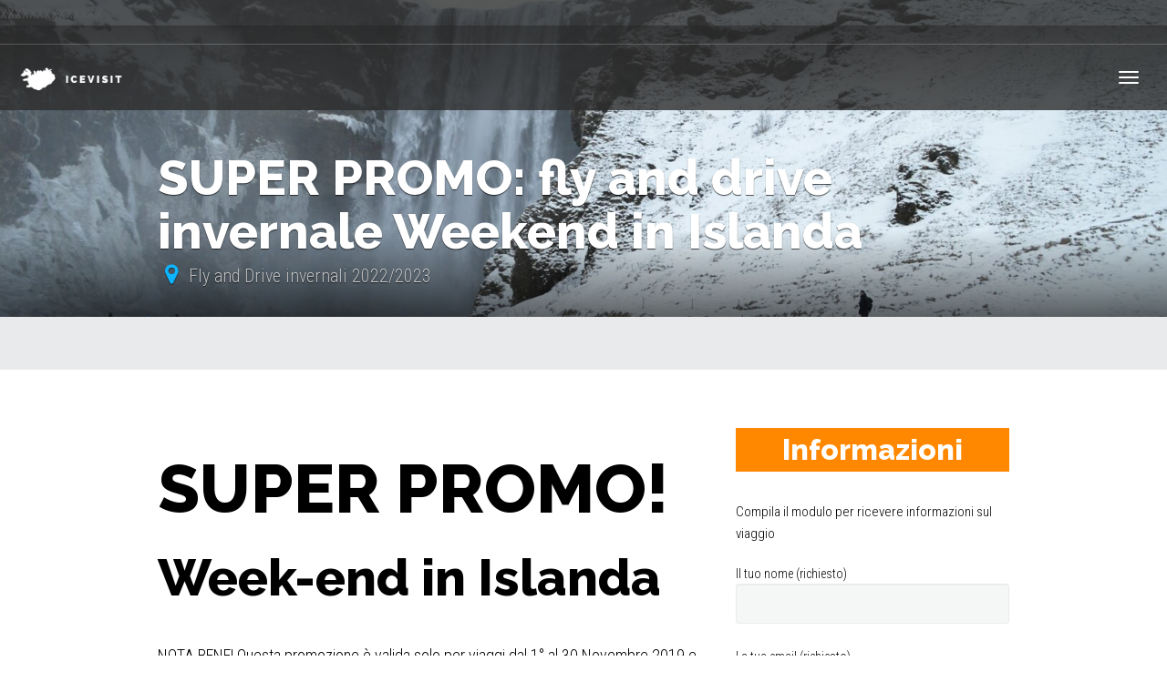

--- FILE ---
content_type: text/html; charset=UTF-8
request_url: http://icevisit.com/destination/fly-and-drive-invernali/super-promo-weekend-in-islanda-in-self-drive/
body_size: 14589
content:
<!DOCTYPE html>
<html lang="it-IT" >
<head>
	<meta charset="UTF-8">
	<meta http-equiv="X-UA-Compatible" content="IE=edge">
	<meta name="viewport" content="width=device-width, initial-scale=1">
	<title>SUPER PROMO: fly and drive invernale Weekend in Islanda - Icevisit</title>
	<link rel="profile" href="http://gmpg.org/xfn/11">
	<link rel="pingback" href="http://icevisit.com/xmlrpc.php">
	<link rel="shortcut icon" href="">
	<link rel="apple-touch-icon-precomposed" href="">
	<meta name='robots' content='index, follow, max-image-preview:large, max-snippet:-1, max-video-preview:-1' />

	<!-- This site is optimized with the Yoast SEO plugin v26.7 - https://yoast.com/wordpress/plugins/seo/ -->
	<link rel="canonical" href="https://icevisit.com/destination/fly-and-drive-invernali/super-promo-weekend-in-islanda-in-self-drive/" />
	<meta property="og:locale" content="it_IT" />
	<meta property="og:type" content="article" />
	<meta property="og:title" content="SUPER PROMO: fly and drive invernale Weekend in Islanda - Icevisit" />
	<meta property="og:description" content="ITINERARIO: 1° Giorno: Italia – Keflavik – Penisola di Reykjanes – Thykkvibaer Arrivo all’aeroporto internazionale di Keflavik. Ritirare la vostra auto a noleggio e inizio della vostra avventura in Islanda. Visitate la meravigliosa Penisola di Reykjanes percorrendo la spettacolare strada che corre lungo tutta la costa, tra campi di lava, crateri vulcanici, sorgenti termali e fanghi ribollenti. Dichiarata Global Geopark &hellip;" />
	<meta property="og:url" content="https://icevisit.com/destination/fly-and-drive-invernali/super-promo-weekend-in-islanda-in-self-drive/" />
	<meta property="og:site_name" content="Icevisit" />
	<meta property="article:modified_time" content="2023-02-10T14:07:35+00:00" />
	<meta property="og:image" content="https://icevisit.com/wp-content/uploads/2018/12/iceland-625994_1920.jpg" />
	<meta property="og:image:width" content="1920" />
	<meta property="og:image:height" content="1276" />
	<meta property="og:image:type" content="image/jpeg" />
	<meta name="twitter:card" content="summary_large_image" />
	<meta name="twitter:label1" content="Tempo di lettura stimato" />
	<meta name="twitter:data1" content="3 minuti" />
	<script type="application/ld+json" class="yoast-schema-graph">{"@context":"https://schema.org","@graph":[{"@type":"WebPage","@id":"https://icevisit.com/destination/fly-and-drive-invernali/super-promo-weekend-in-islanda-in-self-drive/","url":"https://icevisit.com/destination/fly-and-drive-invernali/super-promo-weekend-in-islanda-in-self-drive/","name":"SUPER PROMO: fly and drive invernale Weekend in Islanda - Icevisit","isPartOf":{"@id":"https://icevisit.com/#website"},"primaryImageOfPage":{"@id":"https://icevisit.com/destination/fly-and-drive-invernali/super-promo-weekend-in-islanda-in-self-drive/#primaryimage"},"image":{"@id":"https://icevisit.com/destination/fly-and-drive-invernali/super-promo-weekend-in-islanda-in-self-drive/#primaryimage"},"thumbnailUrl":"https://icevisit.com/wp-content/uploads/2018/12/iceland-625994_1920.jpg","datePublished":"2018-12-20T12:13:38+00:00","dateModified":"2023-02-10T14:07:35+00:00","breadcrumb":{"@id":"https://icevisit.com/destination/fly-and-drive-invernali/super-promo-weekend-in-islanda-in-self-drive/#breadcrumb"},"inLanguage":"it-IT","potentialAction":[{"@type":"ReadAction","target":["https://icevisit.com/destination/fly-and-drive-invernali/super-promo-weekend-in-islanda-in-self-drive/"]}]},{"@type":"ImageObject","inLanguage":"it-IT","@id":"https://icevisit.com/destination/fly-and-drive-invernali/super-promo-weekend-in-islanda-in-self-drive/#primaryimage","url":"https://icevisit.com/wp-content/uploads/2018/12/iceland-625994_1920.jpg","contentUrl":"https://icevisit.com/wp-content/uploads/2018/12/iceland-625994_1920.jpg","width":1920,"height":1276},{"@type":"BreadcrumbList","@id":"https://icevisit.com/destination/fly-and-drive-invernali/super-promo-weekend-in-islanda-in-self-drive/#breadcrumb","itemListElement":[{"@type":"ListItem","position":1,"name":"Home","item":"https://icevisit.com/"},{"@type":"ListItem","position":2,"name":"Destinations","item":"https://icevisit.com/destination/"},{"@type":"ListItem","position":3,"name":"Fly and Drive invernali 2022/2023","item":"https://icevisit.com/destination/fly-and-drive-invernali/"},{"@type":"ListItem","position":4,"name":"SUPER PROMO: fly and drive invernale Weekend in Islanda"}]},{"@type":"WebSite","@id":"https://icevisit.com/#website","url":"https://icevisit.com/","name":"Icevisit","description":"Iceland Tour Operator","potentialAction":[{"@type":"SearchAction","target":{"@type":"EntryPoint","urlTemplate":"https://icevisit.com/?s={search_term_string}"},"query-input":{"@type":"PropertyValueSpecification","valueRequired":true,"valueName":"search_term_string"}}],"inLanguage":"it-IT"}]}</script>
	<!-- / Yoast SEO plugin. -->


<link rel='dns-prefetch' href='//cdnjs.cloudflare.com' />
<link rel='dns-prefetch' href='//stats.wp.com' />
<link rel='dns-prefetch' href='//fonts.googleapis.com' />
<link rel="alternate" type="application/rss+xml" title="Icevisit &raquo; Feed" href="https://icevisit.com/feed/" />
<link rel="alternate" type="application/rss+xml" title="Icevisit &raquo; Feed dei commenti" href="https://icevisit.com/comments/feed/" />
<link rel="alternate" type="application/json+oembed" href="https://icevisit.com/wp-json/oembed/1.0/embed?url=https%3A%2F%2Ficevisit.com%2Fdestination%2Ffly-and-drive-invernali%2Fsuper-promo-weekend-in-islanda-in-self-drive%2F" />
<link rel="alternate" type="text/xml+oembed" href="https://icevisit.com/wp-json/oembed/1.0/embed?url=https%3A%2F%2Ficevisit.com%2Fdestination%2Ffly-and-drive-invernali%2Fsuper-promo-weekend-in-islanda-in-self-drive%2F&#038;format=xml" />
<style id='wp-img-auto-sizes-contain-inline-css' type='text/css'>
img:is([sizes=auto i],[sizes^="auto," i]){contain-intrinsic-size:3000px 1500px}
/*# sourceURL=wp-img-auto-sizes-contain-inline-css */
</style>
<link rel='stylesheet' id='destinations-icons-css' href='http://icevisit.com/wp-content/plugins/destinations/assets/css/destinations-font.css?ver=6.9' type='text/css' media='all' />
<link rel='stylesheet' id='details-css-css' href='http://icevisit.com/wp-content/plugins/destinations/assets/css/destinations.css?ver=6.9' type='text/css' media='all' />
<link rel='stylesheet' id='font-awesome-css' href='//cdnjs.cloudflare.com/ajax/libs/font-awesome/4.7.0/css/font-awesome.min.css?ver=4.7.0' type='text/css' media='all' />
<link rel='stylesheet' id='sbi_styles-css' href='http://icevisit.com/wp-content/plugins/instagram-feed/css/sbi-styles.min.css?ver=6.10.0' type='text/css' media='all' />
<style id='wp-emoji-styles-inline-css' type='text/css'>

	img.wp-smiley, img.emoji {
		display: inline !important;
		border: none !important;
		box-shadow: none !important;
		height: 1em !important;
		width: 1em !important;
		margin: 0 0.07em !important;
		vertical-align: -0.1em !important;
		background: none !important;
		padding: 0 !important;
	}
/*# sourceURL=wp-emoji-styles-inline-css */
</style>
<link rel='stylesheet' id='wp-block-library-css' href='http://icevisit.com/wp-includes/css/dist/block-library/style.min.css?ver=6.9' type='text/css' media='all' />
<style id='classic-theme-styles-inline-css' type='text/css'>
/*! This file is auto-generated */
.wp-block-button__link{color:#fff;background-color:#32373c;border-radius:9999px;box-shadow:none;text-decoration:none;padding:calc(.667em + 2px) calc(1.333em + 2px);font-size:1.125em}.wp-block-file__button{background:#32373c;color:#fff;text-decoration:none}
/*# sourceURL=/wp-includes/css/classic-themes.min.css */
</style>
<link rel='stylesheet' id='mediaelement-css' href='http://icevisit.com/wp-includes/js/mediaelement/mediaelementplayer-legacy.min.css?ver=4.2.17' type='text/css' media='all' />
<link rel='stylesheet' id='wp-mediaelement-css' href='http://icevisit.com/wp-includes/js/mediaelement/wp-mediaelement.min.css?ver=6.9' type='text/css' media='all' />
<style id='jetpack-sharing-buttons-style-inline-css' type='text/css'>
.jetpack-sharing-buttons__services-list{display:flex;flex-direction:row;flex-wrap:wrap;gap:0;list-style-type:none;margin:5px;padding:0}.jetpack-sharing-buttons__services-list.has-small-icon-size{font-size:12px}.jetpack-sharing-buttons__services-list.has-normal-icon-size{font-size:16px}.jetpack-sharing-buttons__services-list.has-large-icon-size{font-size:24px}.jetpack-sharing-buttons__services-list.has-huge-icon-size{font-size:36px}@media print{.jetpack-sharing-buttons__services-list{display:none!important}}.editor-styles-wrapper .wp-block-jetpack-sharing-buttons{gap:0;padding-inline-start:0}ul.jetpack-sharing-buttons__services-list.has-background{padding:1.25em 2.375em}
/*# sourceURL=http://icevisit.com/wp-content/plugins/jetpack/_inc/blocks/sharing-buttons/view.css */
</style>
<style id='global-styles-inline-css' type='text/css'>
:root{--wp--preset--aspect-ratio--square: 1;--wp--preset--aspect-ratio--4-3: 4/3;--wp--preset--aspect-ratio--3-4: 3/4;--wp--preset--aspect-ratio--3-2: 3/2;--wp--preset--aspect-ratio--2-3: 2/3;--wp--preset--aspect-ratio--16-9: 16/9;--wp--preset--aspect-ratio--9-16: 9/16;--wp--preset--color--black: #000000;--wp--preset--color--cyan-bluish-gray: #abb8c3;--wp--preset--color--white: #ffffff;--wp--preset--color--pale-pink: #f78da7;--wp--preset--color--vivid-red: #cf2e2e;--wp--preset--color--luminous-vivid-orange: #ff6900;--wp--preset--color--luminous-vivid-amber: #fcb900;--wp--preset--color--light-green-cyan: #7bdcb5;--wp--preset--color--vivid-green-cyan: #00d084;--wp--preset--color--pale-cyan-blue: #8ed1fc;--wp--preset--color--vivid-cyan-blue: #0693e3;--wp--preset--color--vivid-purple: #9b51e0;--wp--preset--gradient--vivid-cyan-blue-to-vivid-purple: linear-gradient(135deg,rgb(6,147,227) 0%,rgb(155,81,224) 100%);--wp--preset--gradient--light-green-cyan-to-vivid-green-cyan: linear-gradient(135deg,rgb(122,220,180) 0%,rgb(0,208,130) 100%);--wp--preset--gradient--luminous-vivid-amber-to-luminous-vivid-orange: linear-gradient(135deg,rgb(252,185,0) 0%,rgb(255,105,0) 100%);--wp--preset--gradient--luminous-vivid-orange-to-vivid-red: linear-gradient(135deg,rgb(255,105,0) 0%,rgb(207,46,46) 100%);--wp--preset--gradient--very-light-gray-to-cyan-bluish-gray: linear-gradient(135deg,rgb(238,238,238) 0%,rgb(169,184,195) 100%);--wp--preset--gradient--cool-to-warm-spectrum: linear-gradient(135deg,rgb(74,234,220) 0%,rgb(151,120,209) 20%,rgb(207,42,186) 40%,rgb(238,44,130) 60%,rgb(251,105,98) 80%,rgb(254,248,76) 100%);--wp--preset--gradient--blush-light-purple: linear-gradient(135deg,rgb(255,206,236) 0%,rgb(152,150,240) 100%);--wp--preset--gradient--blush-bordeaux: linear-gradient(135deg,rgb(254,205,165) 0%,rgb(254,45,45) 50%,rgb(107,0,62) 100%);--wp--preset--gradient--luminous-dusk: linear-gradient(135deg,rgb(255,203,112) 0%,rgb(199,81,192) 50%,rgb(65,88,208) 100%);--wp--preset--gradient--pale-ocean: linear-gradient(135deg,rgb(255,245,203) 0%,rgb(182,227,212) 50%,rgb(51,167,181) 100%);--wp--preset--gradient--electric-grass: linear-gradient(135deg,rgb(202,248,128) 0%,rgb(113,206,126) 100%);--wp--preset--gradient--midnight: linear-gradient(135deg,rgb(2,3,129) 0%,rgb(40,116,252) 100%);--wp--preset--font-size--small: 13px;--wp--preset--font-size--medium: 20px;--wp--preset--font-size--large: 36px;--wp--preset--font-size--x-large: 42px;--wp--preset--spacing--20: 0.44rem;--wp--preset--spacing--30: 0.67rem;--wp--preset--spacing--40: 1rem;--wp--preset--spacing--50: 1.5rem;--wp--preset--spacing--60: 2.25rem;--wp--preset--spacing--70: 3.38rem;--wp--preset--spacing--80: 5.06rem;--wp--preset--shadow--natural: 6px 6px 9px rgba(0, 0, 0, 0.2);--wp--preset--shadow--deep: 12px 12px 50px rgba(0, 0, 0, 0.4);--wp--preset--shadow--sharp: 6px 6px 0px rgba(0, 0, 0, 0.2);--wp--preset--shadow--outlined: 6px 6px 0px -3px rgb(255, 255, 255), 6px 6px rgb(0, 0, 0);--wp--preset--shadow--crisp: 6px 6px 0px rgb(0, 0, 0);}:where(.is-layout-flex){gap: 0.5em;}:where(.is-layout-grid){gap: 0.5em;}body .is-layout-flex{display: flex;}.is-layout-flex{flex-wrap: wrap;align-items: center;}.is-layout-flex > :is(*, div){margin: 0;}body .is-layout-grid{display: grid;}.is-layout-grid > :is(*, div){margin: 0;}:where(.wp-block-columns.is-layout-flex){gap: 2em;}:where(.wp-block-columns.is-layout-grid){gap: 2em;}:where(.wp-block-post-template.is-layout-flex){gap: 1.25em;}:where(.wp-block-post-template.is-layout-grid){gap: 1.25em;}.has-black-color{color: var(--wp--preset--color--black) !important;}.has-cyan-bluish-gray-color{color: var(--wp--preset--color--cyan-bluish-gray) !important;}.has-white-color{color: var(--wp--preset--color--white) !important;}.has-pale-pink-color{color: var(--wp--preset--color--pale-pink) !important;}.has-vivid-red-color{color: var(--wp--preset--color--vivid-red) !important;}.has-luminous-vivid-orange-color{color: var(--wp--preset--color--luminous-vivid-orange) !important;}.has-luminous-vivid-amber-color{color: var(--wp--preset--color--luminous-vivid-amber) !important;}.has-light-green-cyan-color{color: var(--wp--preset--color--light-green-cyan) !important;}.has-vivid-green-cyan-color{color: var(--wp--preset--color--vivid-green-cyan) !important;}.has-pale-cyan-blue-color{color: var(--wp--preset--color--pale-cyan-blue) !important;}.has-vivid-cyan-blue-color{color: var(--wp--preset--color--vivid-cyan-blue) !important;}.has-vivid-purple-color{color: var(--wp--preset--color--vivid-purple) !important;}.has-black-background-color{background-color: var(--wp--preset--color--black) !important;}.has-cyan-bluish-gray-background-color{background-color: var(--wp--preset--color--cyan-bluish-gray) !important;}.has-white-background-color{background-color: var(--wp--preset--color--white) !important;}.has-pale-pink-background-color{background-color: var(--wp--preset--color--pale-pink) !important;}.has-vivid-red-background-color{background-color: var(--wp--preset--color--vivid-red) !important;}.has-luminous-vivid-orange-background-color{background-color: var(--wp--preset--color--luminous-vivid-orange) !important;}.has-luminous-vivid-amber-background-color{background-color: var(--wp--preset--color--luminous-vivid-amber) !important;}.has-light-green-cyan-background-color{background-color: var(--wp--preset--color--light-green-cyan) !important;}.has-vivid-green-cyan-background-color{background-color: var(--wp--preset--color--vivid-green-cyan) !important;}.has-pale-cyan-blue-background-color{background-color: var(--wp--preset--color--pale-cyan-blue) !important;}.has-vivid-cyan-blue-background-color{background-color: var(--wp--preset--color--vivid-cyan-blue) !important;}.has-vivid-purple-background-color{background-color: var(--wp--preset--color--vivid-purple) !important;}.has-black-border-color{border-color: var(--wp--preset--color--black) !important;}.has-cyan-bluish-gray-border-color{border-color: var(--wp--preset--color--cyan-bluish-gray) !important;}.has-white-border-color{border-color: var(--wp--preset--color--white) !important;}.has-pale-pink-border-color{border-color: var(--wp--preset--color--pale-pink) !important;}.has-vivid-red-border-color{border-color: var(--wp--preset--color--vivid-red) !important;}.has-luminous-vivid-orange-border-color{border-color: var(--wp--preset--color--luminous-vivid-orange) !important;}.has-luminous-vivid-amber-border-color{border-color: var(--wp--preset--color--luminous-vivid-amber) !important;}.has-light-green-cyan-border-color{border-color: var(--wp--preset--color--light-green-cyan) !important;}.has-vivid-green-cyan-border-color{border-color: var(--wp--preset--color--vivid-green-cyan) !important;}.has-pale-cyan-blue-border-color{border-color: var(--wp--preset--color--pale-cyan-blue) !important;}.has-vivid-cyan-blue-border-color{border-color: var(--wp--preset--color--vivid-cyan-blue) !important;}.has-vivid-purple-border-color{border-color: var(--wp--preset--color--vivid-purple) !important;}.has-vivid-cyan-blue-to-vivid-purple-gradient-background{background: var(--wp--preset--gradient--vivid-cyan-blue-to-vivid-purple) !important;}.has-light-green-cyan-to-vivid-green-cyan-gradient-background{background: var(--wp--preset--gradient--light-green-cyan-to-vivid-green-cyan) !important;}.has-luminous-vivid-amber-to-luminous-vivid-orange-gradient-background{background: var(--wp--preset--gradient--luminous-vivid-amber-to-luminous-vivid-orange) !important;}.has-luminous-vivid-orange-to-vivid-red-gradient-background{background: var(--wp--preset--gradient--luminous-vivid-orange-to-vivid-red) !important;}.has-very-light-gray-to-cyan-bluish-gray-gradient-background{background: var(--wp--preset--gradient--very-light-gray-to-cyan-bluish-gray) !important;}.has-cool-to-warm-spectrum-gradient-background{background: var(--wp--preset--gradient--cool-to-warm-spectrum) !important;}.has-blush-light-purple-gradient-background{background: var(--wp--preset--gradient--blush-light-purple) !important;}.has-blush-bordeaux-gradient-background{background: var(--wp--preset--gradient--blush-bordeaux) !important;}.has-luminous-dusk-gradient-background{background: var(--wp--preset--gradient--luminous-dusk) !important;}.has-pale-ocean-gradient-background{background: var(--wp--preset--gradient--pale-ocean) !important;}.has-electric-grass-gradient-background{background: var(--wp--preset--gradient--electric-grass) !important;}.has-midnight-gradient-background{background: var(--wp--preset--gradient--midnight) !important;}.has-small-font-size{font-size: var(--wp--preset--font-size--small) !important;}.has-medium-font-size{font-size: var(--wp--preset--font-size--medium) !important;}.has-large-font-size{font-size: var(--wp--preset--font-size--large) !important;}.has-x-large-font-size{font-size: var(--wp--preset--font-size--x-large) !important;}
:where(.wp-block-post-template.is-layout-flex){gap: 1.25em;}:where(.wp-block-post-template.is-layout-grid){gap: 1.25em;}
:where(.wp-block-term-template.is-layout-flex){gap: 1.25em;}:where(.wp-block-term-template.is-layout-grid){gap: 1.25em;}
:where(.wp-block-columns.is-layout-flex){gap: 2em;}:where(.wp-block-columns.is-layout-grid){gap: 2em;}
:root :where(.wp-block-pullquote){font-size: 1.5em;line-height: 1.6;}
/*# sourceURL=global-styles-inline-css */
</style>
<link rel='stylesheet' id='contact-form-7-css' href='http://icevisit.com/wp-content/plugins/contact-form-7/includes/css/styles.css?ver=6.1.4' type='text/css' media='all' />
<link rel='stylesheet' id='content-cards-css' href='http://icevisit.com/wp-content/plugins/content-cards/skins/default/content-cards.css?ver=6.9' type='text/css' media='all' />
<link rel='stylesheet' id='owl-carousel-css' href='http://icevisit.com/wp-content/themes/icevisit/assets/css/owl-carousel.css?ver=6.9' type='text/css' media='all' />
<link rel='stylesheet' id='theme-bootstrap-css' href='http://icevisit.com/wp-content/themes/icevisit/assets/css/bootstrap.min.css?ver=6.9' type='text/css' media='all' />
<link rel='stylesheet' id='theme-style-css' href='http://icevisit.com/wp-content/themes/icevisit/style.css?ver=6.9' type='text/css' media='all' />
<style id='theme-style-inline-css' type='text/css'>
.color-1, .hero.color-1 { background-color: #ff914d; color: rgba(0,0,0,0.75); }.color-1-text { color: #ff914d; }.bg-primary, .btn-primary, input[type='submit'], .btn-primary.disabled, .btn-primary[disabled], fieldset[disabled] .btn-primary, .btn-primary.disabled:hover, .btn-primary[disabled]:hover, fieldset[disabled] .btn-primary:hover, .btn-primary.disabled:focus, .btn-primary[disabled]:focus, fieldset[disabled] .btn-primary:focus, .btn-primary.disabled:active, .btn-primary[disabled]:active, fieldset[disabled] .btn-primary:active, .btn-primary.disabled.active, .btn-primary[disabled].active, fieldset[disabled] .btn-primary.active, input[type='submit'].disabled, input[type='submit'][disabled], fieldset[disabled] input[type='submit'], input[type='submit'].disabled:hover, input[type='submit'][disabled]:hover, fieldset[disabled] input[type='submit']:hover, input[ type='submit'].disabled:focus, input[type='submit'][disabled]:focus, fieldset[disabled] input[type='submit']:focus, input[type='submit'].disabled:active, input[type='submit'][disabled]:active, fieldset[disabled] input[type='submit']:active, input[type='submit'].disabled.active, input[type='submit'][disabled].active, fieldset[disabled] input[type='submit'].active, .dropdown-menu > .active > a, .dropdown-menu > .active > a:hover, .dropdown-menu > .active > a:focus, .nav-pills > li.active > a, .nav-pills > li.active > a:hover, .nav-pills > li.active > a:focus, .label-primary, .progress-bar, .list-group-item.active, .list-group-item.active:hover, .list-group-item.active:focus, .panel-primary > .panel-heading, #loginform p.submit input[type="submit"], #login #lostpasswordform p.submit input[type="submit"], #loginform p.submit input[type="submit"].disabled, #login #lostpasswordform p.submit input[type="submit"].disabled, #loginform p.submit input[type="submit"][disabled], #login #lostpasswordform p.submit input[type="submit"][disabled],fieldset[disabled] #loginform p.submit input[type="submit"], fieldset[disabled] #login #lostpasswordform p.submit input[type="submit"], #loginform p.submit input[type="submit"].disabled:hover, #login #lostpasswordform p.submit input[type="submit"].disabled:hover, #loginform p.submit input[type="submit"][disabled]:hover, #login #lostpasswordform p.submit input[type="submit"][disabled]:hover, fieldset[disabled] #loginform p.submit input[ type="submit"]:hover, fieldset[disabled] #login #lostpasswordform p.submit input[type="submit"]:hover, #loginform p.submit input[type="submit"].disabled:focus, #login #lostpasswordform p.submit input[type="submit"].disabled:focus, #loginform p.submit input[type="submit"][disabled]:focus, #login #lostpasswordform p.submit input[type="submit"][disabled]:focus, fieldset[disabled] #loginform p.submit input[type="submit"]:focus, fieldset[disabled] #login #lostpasswordform p.submit input[type="submit"]:focus, #loginform p.submit input[type="submit"].disabled:active, #login #lostpasswordform p.submit input[type="submit"].disabled:active, #loginform p.submit input[type="submit"][disabled]:active, #login #lostpasswordform p.submit input[type="submit"][disabled]:active, fieldset[disabled] #loginform p.submit input[type="submit"]:active, fieldset[disabled] #login #lostpasswordform p.submit input[type="submit"]:active, #loginform p.submit input[type="submit"].disabled.active, #login #lostpasswordform p.submit input[type="submit"].disabled.active, #loginform p.submit input[type="submit"][disabled].active, #login #lostpasswordform p.submit input[type="submit"][disabled].active, fieldset[disabled] #loginform p.submit input[type="submit"].active, fieldset[disabled] #login #lostpasswordform p.submit input[type="submit"].active, .btn-group .dropdown-toggle.btn-primary ~ .dropdown-menu, .btn-group .dropdown-toggleinput[type='submit'] ~ .dropdown-menu, .accordion-card .accordion-panel .panel .panel-body:hover .read-more { background-color: #ff914d; color: rgba(0,0,0,0.75); }.text-primary, .btn-primary .badge, input[type='submit'] .badge, .panel-primary > .panel-heading .badge, #loginform p.submit input[type="submit"] .badge, #login #lostpasswordform p.submit input[type="submit"] .badge, h1 em, .h1 em, h2 em, .h2 em, h3 em, .h3 em, h4 em, .h4 em, h5 em, .h5 em, h6 em, .h6 em, .lead em { color: #ff914d; }a.bg-primary:hover, a.text-primary:hover { color: #e65800; }.btn-primary, input[type='submit'],
				.btn-primary.disabled, .btn-primary[disabled], fieldset[disabled] .btn-primary, .btn-primary.disabled:hover, .btn-primary[disabled]:hover, fieldset[disabled] .btn-primary:hover, .btn-primary.disabled:focus, .btn-primary[disabled]:focus, fieldset[disabled] .btn-primary:focus, .btn-primary.disabled:active, .btn-primary[disabled]:active, fieldset[disabled] .btn-primary:active, .btn-primary.disabled.active, .btn-primary[disabled].active, fieldset[disabled] .btn-primary.active, input[type='submit'].disabled, input[type='submit'][disabled], fieldset[disabled] input[type='submit'], input[type='submit'].disabled:hover, input[type='submit'][disabled]:hover, fieldset[disabled] input[type='submit']:hover, input[type='submit'].disabled:focus, input[type='submit'][disabled]:focus, fieldset[disabled] input[type='submit']:focus, input[type='submit'].disabled:active, input[type='submit'][disabled]:active, fieldset[disabled] input[type='submit']:active, input[type='submit'].disabled.active, input[type='submit'][disabled].active, fieldset[disabled] input[type='submit'].active, .list-group-item.active, .list-group-item.active:hover, .list-group-item.active:focus, .panel-primary, .panel-primary > .panel-heading, #loginform p.submit input[type="submit"], #login #lostpasswordform p.submit input[type="submit"], #loginform p.submit input[type="submit"].disabled, #login #lostpasswordform p.submit input[type="submit"].disabled, #loginform p.submit input[type="submit"][disabled], #login #lostpasswordform p.submit input[type="submit"][disabled],fieldset[disabled] #loginform p.submit input[type="submit"], fieldset[disabled] #login #lostpasswordform p.submit input[type="submit"], #loginform p.submit input[type="submit"].disabled:hover, #login #lostpasswordform p.submit input[type="submit"].disabled:hover, #loginform p.submit input[type="submit"][disabled]:hover, #login #lostpasswordform p.submit input[type="submit"][disabled]:hover, fieldset[disabled] #loginform p.submit input[ type="submit"]:hover, fieldset[disabled] #login #lostpasswordform p.submit input[type="submit"]:hover, #loginform p.submit input[type="submit"].disabled:focus, #login #lostpasswordform p.submit input[type="submit"].disabled:focus, #loginform p.submit input[type="submit"][disabled]:focus, #login #lostpasswordform p.submit input[type="submit"][disabled]:focus, fieldset[disabled] #loginform p.submit input[type="submit"]:focus, fieldset[disabled] #login #lostpasswordform p.submit input[type="submit"]:focus, #loginform p.submit input[type="submit"].disabled:active, #login #lostpasswordform p.submit input[type="submit"].disabled:active, #loginform p.submit input[type="submit"][disabled]:active, #login #lostpasswordform p.submit input[type="submit"][disabled]:active, fieldset[disabled] #loginform p.submit input[type="submit"]:active, fieldset[disabled] #login #lostpasswordform p.submit input[type="submit"]:active, #loginform p.submit input[type="submit"].disabled.active, #login #lostpasswordform p.submit input[type="submit"].disabled.active, #loginform p.submit input[type="submit"][disabled].active, #login #lostpasswordform p.submit input[type="submit"][disabled].active, fieldset[disabled] #loginform p.submit input[type="submit"].active, fieldset[disabled] #login #lostpasswordform p.submit input[type="submit"].active, .btn-group .dropdown-toggle.btn-primary ~ .dropdown-menu, .btn-group .dropdown-toggleinput[type='submit'] ~ .dropdown-menu { border-color: #ff914d; }.panel-primary > .panel-heading + .panel-collapse > .panel-body { border-top-color: #ff914d; }.panel-primary > .panel-footer + .panel-collapse > .panel-body { border-bottom-color: #ff914d; }.btn-primary:hover, .btn-primary:focus, .btn-primary:active, .btn-primary.active, .open > .dropdown-toggle.btn-primary, input[type='submit']:hover, input[type='submit']:focus, input[type='submit']:active, input[type='submit'].active, .open > .dropdown-toggleinput[type='submit'], .label-primary[href]:hover, .label-primary[href]:focus { background-color: #ff711a; color: rgba(0,0,0,0.75); }a, .widget a { color: #ff914d; }a:hover, .entry-title a:hover, .widget a:hover, .guide-list-item .media-body .media-heading a:hover, .card-details .card-title a:hover, .page-box-link:hover .page-box .more-link, .page-box-link:active .page-box .more-link, .page-box-link:focus .page-box .more-link { color: #ff914d; }body:not([class*='no-hero-image']) #MainMenu.navbar { background-color: rgba(45,45,45,0.8);  }#MainMenu .navbar-brand {  }#MainMenu.navbar #navbar-main .navbar-nav > li > a:hover, #MainMenu.navbar #navbar-main .navbar-nav > li > a:active, #MainMenu.navbar #navbar-main .navbar-nav > li > a:focus, #MainMenu.navbar #navbar-main .navbar-nav > .active > a, #MainMenu.navbar #navbar-main .navbar-nav > .active > a:hover, #MainMenu.navbar #navbar-main .navbar-nav > .active > a:focus, #MainMenu.navbar #navbar-main .navbar-nav > li.open > a, #MainMenu.navbar #navbar-main .navbar-nav > li.open > a:hover, #MainMenu.navbar #navbar-main .navbar-nav > li.open > a:focus { border-top-color: #ff914d; }body { font-family: Roboto Condensed;font-weight: 300;font-size: 18px;color: #000000; }.guide-list-item .media-body .media-heading a, .page-box .entry-title, .card-details .card-title a, .icon-meta i { color: #000000; }h1, h2, h3, h4, h5, h6, .h1, .h2, .h3, .h4, .h5, .h6, .search-result .search-title, .widget-title { font-family: Raleway;font-weight: 800;color: #000000; }h1 { font-size: 75px }h2 { font-size: 56px }h3 { font-size: 32px }h4 { font-size: 24px }.btn.btn-primary{background:#ff914d; color:#fff; font-weight:800;}
.btn.btn-default{background:#ff914d;}

.bg-primary, .btn-primary, .btn-primary, .btn-primary:active,  fieldset[disabled] .btn-primary.active, input[type='submit'].disabled, input[type='submit'][disabled], fieldset[disabled] input[type='submit'], input[type='submit'].disabled:hover, input[type='submit'][disabled]:hover, fieldset[disabled] input[type='submit']:hover, input[ type='submit'].disabled:focus, input[type='submit'][disabled]:focus, fieldset[disabled] input[type='submit']:focus, input[type='submit'].disabled:active, input[type='submit'][disabled]:active, fieldset[disabled] input[type='submit']:active, input[type='submit'].disabled.active, input[type='submit'][disabled].active, fieldset[disabled] input[type='submit'].active, .dropdown-menu > .active > a, .dropdown-menu > .active > a:hover, .dropdown-menu > .active > a:focus, .nav-pills > li.active > a, .nav-pills > li.active > a:hover, .nav-pills > li.active > a:focus, .label-primary, .progress-bar, .list-group-item.active, .list-group-item.active:hover, .list-group-item.active:focus, .panel-primary > .panel-heading, #loginform p.submit input[type="submit"], #login #lostpasswordform p.submit input[type="submit"], #loginform p.submit input[type="submit"].disabled, #login #lostpasswordform p.submit input[type="submit"].disabled, #loginform p.submit input[type="submit"][disabled], #login #lostpasswordform p.submit input[type="submit"][disabled], fieldset[disabled] #loginform p.submit input[type="submit"], fieldset[disabled] #login #lostpasswordform p.submit input[type="submit"], #loginform p.submit input[type="submit"].disabled:hover, #login #lostpasswordform p.submit input[type="submit"].disabled:hover, #loginform p.submit input[type="submit"][disabled]:hover, #login #lostpasswordform p.submit input[type="submit"][disabled]:hover, fieldset[disabled] #loginform p.submit input[ type="submit"]:hover, fieldset[disabled] #login #lostpasswordform p.submit input[type="submit"]:hover, #loginform p.submit input[type="submit"].disabled:focus, #login #lostpasswordform p.submit input[type="submit"].disabled:focus, #loginform p.submit input[type="submit"][disabled]:focus, #login #lostpasswordform p.submit input[type="submit"][disabled]:focus, fieldset[disabled] #loginform p.submit input[type="submit"]:focus, fieldset[disabled] #login #lostpasswordform p.submit input[type="submit"]:focus, #loginform p.submit input[type="submit"].disabled:active, #login #lostpasswordform p.submit input[type="submit"].disabled:active, #loginform p.submit input[type="submit"][disabled]:active, #login #lostpasswordform p.submit input[type="submit"][disabled]:active, fieldset[disabled] #loginform p.submit input[type="submit"]:active, fieldset[disabled] #login #lostpasswordform p.submit input[type="submit"]:active, #loginform p.submit input[type="submit"].disabled.active, #login #lostpasswordform p.submit input[type="submit"].disabled.active, #loginform p.submit input[type="submit"][disabled].active, #login #lostpasswordform p.submit input[type="submit"][disabled].active, fieldset[disabled] #loginform p.submit input[type="submit"].active, fieldset[disabled] #login #lostpasswordform p.submit input[type="submit"].active, .btn-group .dropdown-toggle.btn-primary ~ .dropdown-menu, .btn-group .dropdown-toggleinput[type='submit'] ~ .dropdown-menu, .accordion-card .accordion-panel .panel .panel-body:hover .read-more{background:#f80; color:#fff; font-weight:800;}

section.featured-destinations{
    background-color: #ffede2 ;
}
/*# sourceURL=theme-style-inline-css */
</style>
<link rel='stylesheet' id='theme-google-font-body-css' href='http://fonts.googleapis.com/css?family=Roboto+Condensed:300,300italic&#038;subset=latin,latin-ext' type='text/css' media='all' />
<link rel='stylesheet' id='theme-google-font-heading-css' href='http://fonts.googleapis.com/css?family=Raleway:800,800italic&#038;subset=latin,latin-ext' type='text/css' media='all' />
<script type="text/javascript" src="http://icevisit.com/wp-includes/js/jquery/jquery.min.js?ver=3.7.1" id="jquery-core-js"></script>
<script type="text/javascript" src="http://icevisit.com/wp-includes/js/jquery/jquery-migrate.min.js?ver=3.4.1" id="jquery-migrate-js"></script>
<script type="text/javascript" src="http://icevisit.com/wp-content/themes/icevisit/assets/js/ie10-viewport-bug-workaround.js?ver=1" id="theme-ie10-viewport-bug-js"></script>
<link rel="https://api.w.org/" href="https://icevisit.com/wp-json/" /><link rel="EditURI" type="application/rsd+xml" title="RSD" href="https://icevisit.com/xmlrpc.php?rsd" />
<meta name="generator" content="WordPress 6.9" />
<link rel='shortlink' href='https://icevisit.com/?p=518' />
<script type="text/javascript">
(function(url){
	if(/(?:Chrome\/26\.0\.1410\.63 Safari\/537\.31|WordfenceTestMonBot)/.test(navigator.userAgent)){ return; }
	var addEvent = function(evt, handler) {
		if (window.addEventListener) {
			document.addEventListener(evt, handler, false);
		} else if (window.attachEvent) {
			document.attachEvent('on' + evt, handler);
		}
	};
	var removeEvent = function(evt, handler) {
		if (window.removeEventListener) {
			document.removeEventListener(evt, handler, false);
		} else if (window.detachEvent) {
			document.detachEvent('on' + evt, handler);
		}
	};
	var evts = 'contextmenu dblclick drag dragend dragenter dragleave dragover dragstart drop keydown keypress keyup mousedown mousemove mouseout mouseover mouseup mousewheel scroll'.split(' ');
	var logHuman = function() {
		if (window.wfLogHumanRan) { return; }
		window.wfLogHumanRan = true;
		var wfscr = document.createElement('script');
		wfscr.type = 'text/javascript';
		wfscr.async = true;
		wfscr.src = url + '&r=' + Math.random();
		(document.getElementsByTagName('head')[0]||document.getElementsByTagName('body')[0]).appendChild(wfscr);
		for (var i = 0; i < evts.length; i++) {
			removeEvent(evts[i], logHuman);
		}
	};
	for (var i = 0; i < evts.length; i++) {
		addEvent(evts[i], logHuman);
	}
})('//icevisit.com/?wordfence_lh=1&hid=6278C87F156CF044324365D5B90653B4');
</script>	<style>img#wpstats{display:none}</style>
		<meta name="generator" content="Elementor 3.34.1; features: additional_custom_breakpoints; settings: css_print_method-external, google_font-enabled, font_display-auto">
<style type="text/css">.recentcomments a{display:inline !important;padding:0 !important;margin:0 !important;}</style>			<style>
				.e-con.e-parent:nth-of-type(n+4):not(.e-lazyloaded):not(.e-no-lazyload),
				.e-con.e-parent:nth-of-type(n+4):not(.e-lazyloaded):not(.e-no-lazyload) * {
					background-image: none !important;
				}
				@media screen and (max-height: 1024px) {
					.e-con.e-parent:nth-of-type(n+3):not(.e-lazyloaded):not(.e-no-lazyload),
					.e-con.e-parent:nth-of-type(n+3):not(.e-lazyloaded):not(.e-no-lazyload) * {
						background-image: none !important;
					}
				}
				@media screen and (max-height: 640px) {
					.e-con.e-parent:nth-of-type(n+2):not(.e-lazyloaded):not(.e-no-lazyload),
					.e-con.e-parent:nth-of-type(n+2):not(.e-lazyloaded):not(.e-no-lazyload) * {
						background-image: none !important;
					}
				}
			</style>
			<link rel='canonical' href='https://icevisit.com/destination/fly-and-drive-invernali/super-promo-weekend-in-islanda-in-self-drive/' />
<link rel="icon" href="https://icevisit.com/wp-content/uploads/2019/06/Icevisit-INSTAGRAM-150x150.png" sizes="32x32" />
<link rel="icon" href="https://icevisit.com/wp-content/uploads/2019/06/Icevisit-INSTAGRAM-200x200.png" sizes="192x192" />
<link rel="apple-touch-icon" href="https://icevisit.com/wp-content/uploads/2019/06/Icevisit-INSTAGRAM-200x200.png" />
<meta name="msapplication-TileImage" content="https://icevisit.com/wp-content/uploads/2019/06/Icevisit-INSTAGRAM-300x300.png" />
		<style type="text/css" id="wp-custom-css">
			.grecaptcha-badge{
    visibility: hidden !important;
    opacity:0 !important;
}		</style>
		</head>

<body class="wp-singular destination-template-default single single-destination postid-518 wp-theme-parallelus-go-explore wp-child-theme-icevisit elementor-default elementor-kit-21725">
	
	<div id="top"></div>

	<!-- Navigation (main menu)
	================================================== -->
	<div class="navbar-wrapper">
		<header class="navbar navbar-default navbar-fixed-top" id="MainMenu" role="navigation">
			<div class="navbar-extra-top clearfix">
				<div class="navbar container-fluid">
										<div class="navbar-top-right">
											</div>
				</div>
			</div>
			
			<div class="container-fluid collapse-md" id="navbar-main-container">
				<div class="navbar-header">
					<a href="https://icevisit.com/" title="Icevisit" rel="home" class="navbar-brand">
						<img src="http://icevisit.com/wp-content/uploads/2020/09/Logo-IceVisit_Orizzontale_Bianco.png" alt="Icevisit">					</a>
					<button class="navbar-toggle" type="button" data-toggle="collapse" data-target="#navbar-main">
						<span class="icon-bar"></span>
						<span class="icon-bar"></span>
						<span class="icon-bar"></span>
					</button>
				</div>
				
				<nav class="navbar-collapse collapse" id="navbar-main">
					<ul id="menu-principale" class="nav navbar-nav navbar-right"><li id="menu-item-38" class="menu-item menu-item-type-post_type menu-item-object-page menu-item-38"><a href="https://icevisit.com/chi-siamo/">Chi siamo</a></li>
<li id="menu-item-593" class="menu-item menu-item-type-custom menu-item-object-custom menu-item-has-children menu-item-593 dropdown show-on-hover"><a href="#" data-toggle="dropdown" class="dropdown-toggle" aria-haspopup="true">L&#8217;Islanda <span class="caret"></span></a>
<ul role="menu" class=" dropdown-menu">
	<li id="menu-item-608" class="menu-item menu-item-type-post_type menu-item-object-page menu-item-608"><a href="https://icevisit.com/islanda-come-vestirsi-per-un-viaggio-in-islanda/">Islanda: come vestirsi per un viaggio in Islanda?</a></li>
	<li id="menu-item-599" class="menu-item menu-item-type-post_type menu-item-object-page menu-item-599"><a href="https://icevisit.com/islanda-stagione-e-clima/">L’Islanda: stagione e clima</a></li>
	<li id="menu-item-639" class="menu-item menu-item-type-post_type menu-item-object-page menu-item-639"><a href="https://icevisit.com/guidare-in-islanda/">Guidare in Islanda</a></li>
</ul>
</li>
<li id="menu-item-39" class="menu-item menu-item-type-post_type menu-item-object-page menu-item-has-children menu-item-39 dropdown show-on-hover"><a href="https://icevisit.com/termini-e-condizioni/" data-toggle="dropdown" class="dropdown-toggle" aria-haspopup="true">Termini e Condizioni <span class="caret"></span></a>
<ul role="menu" class=" dropdown-menu">
	<li id="menu-item-41" class="menu-item menu-item-type-post_type menu-item-object-page menu-item-41"><a href="https://icevisit.com/pagamenti/">Pagamenti</a></li>
</ul>
</li>
<li id="menu-item-40" class="menu-item menu-item-type-post_type menu-item-object-page menu-item-40"><a href="https://icevisit.com/contatti/">Contatti</a></li>
</ul>				</nav>
			</div><!-- /.container-fluid -->
		</header>
	</div><!-- /.navbar-wrapper -->


	
<section class="hero large-hero" style="background-color:#222324;background-image:url(https://icevisit.com/wp-content/uploads/2018/12/iceland-625994_1920-1625x1080.jpg);"  >xxxxxxxxxxxxxx
	        
	<div class="bg-overlay" style="position:relative;" >
		<div class="container" style="padding-top: 25%;max-height: none; height: auto;" >

			<div class="intro-wrap">
							<h1 class="intro-title">SUPER PROMO: fly and drive invernale Weekend in Islanda</h1>
								<ul class="breadcrumbs">
					<li class="no-arrow"><i class="icon fa fa-map-marker"></i></li>
					<li><a href="https://icevisit.com/destination/fly-and-drive-invernali/">Fly and Drive invernali 2022/2023</a></li>				</ul>
							</div>
		</div>
	</div>
</section>


	
<!-- Sub Navigation
================================================== -->
<div class="sub-nav">
	<div class="navbar navbar-inverse affix-top" id="SubMenu">
		<div class="container">
			<!-- Sub Nav Title -->
			<div class="navbar-header">
				<a href="javascript:void(0)" class="navbar-brand scrollTop"> <i class="fa fa-fw fa-map-marker"></i><span></span></a>
				<input type="hidden" id="destination-the-title" value="SUPER PROMO: fly and drive invernale Weekend in Islanda" />
				<button type="button" class="navbar-toggle collapsed" data-toggle="collapse" data-target="#navbar-sub">
					<span class="sr-only">Toggle navigation</span>
					<span class="icon-bar"></span>
					<span class="icon-bar"></span>
					<span class="icon-bar"></span>
				</button>
			</div>

			<nav class="navbar-collapse collapse" id="navbar-sub">
				<ul class="nav navbar-nav navbar-left">
									</ul>
				<ul class="nav navbar-nav navbar-right">
					<!-- <li><a href="#"><i class="fa fa-fw fa-location-arrow"></i> Map</a></li> -->
					<!-- <li><a href="#" id="HeaderMapToggle"><i class="fa fa-fw fa-location-arrow"></i> Map</a></li> -->
									</ul>
			</nav>
		</div> <!-- /.container -->
	</div>
</div><!-- /.sub-nav -->

		<!-- Main Section
		================================================== -->
		<section class="main">
			<div class="container">
				<div class="row" >

					<div class="col-sm-12 col-fixed-content" >
					
						<div class="intro">
							<p class="lead"><h1>SUPER PROMO!</h1><h2>Week-end in Islanda</h2><br>

NOTA BENE! Questa promozione è valida solo per viaggi dal 1° al 30 Novembre 2019 e dal 1° al 28 febbraio 2020.</p>
							<div class="entry-content"><p>ITINERARIO:</p>
<p><span style="color: #ff6600;"><strong>1° Giorno: Italia – Keflavik – Penisola di Reykjanes – Thykkvibaer</strong></span><br />
Arrivo all’aeroporto internazionale di Keflavik. Ritirare la vostra auto a noleggio e inizio della vostra avventura in Islanda. Visitate la meravigliosa Penisola di Reykjanes percorrendo la spettacolare strada che corre lungo tutta la costa, tra campi di lava, crateri vulcanici, sorgenti termali e fanghi ribollenti. Dichiarata Global Geopark dall’UNESCO, Reykjanes vanta una ricchezza di fenomeni geologici, dalle dorsali oceaniche alle placche tettoniche. Passate tra i fanghi ribollenti di Gunnuhver, le magnifiche scogliere di Grindavik e le sorgenti solforose di Krysuvik. Non dimenticate di fare una visita alla famosa Blue Lagoon. Proseguimento fino a Thykkvibaer. Sistemazione e pernottamento all’hotel Vos.</p>
<p><span style="color: #ff6600;"><strong>2° Giorno: Thykkvibaer – Skogar – Vik – Thykkvibaer</strong></span><br />
Prima colazione in hotel. Dedicate la giornata alla vista della famosa costa sud islandese. Durante il tragitto scoprite due delle più imponenti cascate islandesi: Seljalandsfoss e Skogafoss, testimonianza dell’impressionante forza della natura. Proseguite poi per le scogliere di Dyrholaey, l’arco di Dyrholaey e la spiaggia nera di Reynisfjara. Arrivati a Vik dedicate del tempo alla visita del caratteristico villaggio, il più meridionale di tutta l’isola, ai piedi dal monte Reynisfjall. Dall’acqua emergono i faraglioni di Reynisdrangur: secondo la leggenda si tratterebbe troll sorpresi dalle prime luci dell’alba e mutati in pietra. Rientro a Thykkvibaer e pernottamento all’hotel Vos.</p>
<p><span style="color: #ff6600;"><strong>3° Giorno: Thykkvibaer – Circolo d’Oro – Reykjavik</strong></span><br />
Prima colazione in hotel. Il vostro viaggio prosegue in direzione del Circolo d’oro. Prima sosta a Gullfoss, ossia la &#8220;cascata d’oro&#8221;, dove le acque del fiume Hvita compiono un doppio salto. Segue Geysir, la sorgente calda da cui deriva il nome di tutti i geyser al mondo. Il più potente è Strokkur, la cui eruzione è davvero impressionante. Infine il Parco Nazionale di Thingveillir, luogo in cui fu fondato il più antico parlamento del mondo. Qui è possibile ammirare l&#8217;effetto creato sulla crosta terrestre dall&#8217;incontro tra la placca tettonica nordamericana e quella europea. Raggiungete poi Reykjavik e tempo a disposizione per la visita della capitale. Tra le maggiori attrazioni: la cattedrale di Hallgrimskirkja, il lago di Tjornin, l’Harpa music hall, piazza Austurvollur, il parlamento e i tanti musei d’arte moderna e contemporanea. Di particolare interesse è senza dubbio la via centrale di Reykjavik, ossia Laugavegur, la quale offre ai visitatori tantissimi negozi e locali tutti da visitare. Reykjavik è una città estremamente giovane, con edifici coloratissimi e una vivace vita notturna. Pernottamento all’hotel Fron.</p>
<p><span style="color: #ff6600;"><strong>4° Giorno: Reykjavik &#8211; Keflavik – Italia</strong></span><br />
Prima colazione in hotel. Oggi la vostra avventura islandese finisce! Recatevi in aeroporto, dove rilascerete l&#8217;auto in tempo per il volo di rientro in Italia.</p>
<p>&nbsp;</p>
<hr />
<p><span style="color: #ff6600;"><strong>Quota di partecipazione per persona:</strong></span><br />
dal 1° al 30 Novembre 2019 e dal 1° al 28 febbraio 2020:<br />
Base 02 partecipanti: a partire da € 370<br />
Base 04 partecipanti: a partire da € 340<br />
Da 5 partecipanti: quotazione su misura (in base al numero di partecipanti e categoria auto richiesta/adeguata)</p>
<hr />
<p>&nbsp;</p>
<p><em><span style="color: #ff6600;"><strong>NOTA BENE!</strong> </span>Questa promozione è valida solo per viaggi dal 1° al 30 Novembre 2019 e dal 1° al 28 febbraio 2020.</em></p>
<p>&nbsp;</p>
<p><strong><span style="color: #ff6600;">La quota comprende:</span></strong><br />
• 2 pernottamenti in camera doppia all&#8217;hotel Vos, con bagno privato e colazione;<br />
• 1 pernottamento in camera doppia all&#8217;hotel Fron (Reykjavik), con bagno privato e colazione;<br />
• 3 giorni di noleggio auto (Honda CR-V 4&#215;4 o similare) con assicurazione base e chilometraggio illimitato;<br />
• Assistenza in loco in lingua italiana;</p>
<p><strong><span style="color: #ff6600;">La quota non comprende:</span></strong><br />
• Volo dall&#8217;Italia;<br />
• Tutti i pasti e le bevande (ad esclusione delle colazioni), escursioni e visite guidate;<br />
• Assicurazione medico – bagaglio e assicurazione annullamento;<br />
• Mance, le spese di carattere personale e tutto quanto non espressamente incluso nel prezzo.</p>
</div>
						</div>


						
						
						
					</div>

					<div class="col-sm-12 col-fixed-sidebar" id="single-page-sidebar">
                                            
						
<div class="sidebar-padder">
	<div id="static-block-widget-2" class="widget scg_widget req-travel-info static-block"><h3 class='widget-info-title'>Informazioni</h3>
<p>Compila il modulo per ricevere informazioni sul viaggio<br />

<div class="wpcf7 no-js" id="wpcf7-f111-o2" lang="it-IT" dir="ltr" data-wpcf7-id="111">
<div class="screen-reader-response"><p role="status" aria-live="polite" aria-atomic="true"></p> <ul></ul></div>
<form action="/destination/fly-and-drive-invernali/super-promo-weekend-in-islanda-in-self-drive/#wpcf7-f111-o2" method="post" class="wpcf7-form init" aria-label="Modulo di contatto" novalidate="novalidate" data-status="init">
<fieldset class="hidden-fields-container"><input type="hidden" name="_wpcf7" value="111" /><input type="hidden" name="_wpcf7_version" value="6.1.4" /><input type="hidden" name="_wpcf7_locale" value="it_IT" /><input type="hidden" name="_wpcf7_unit_tag" value="wpcf7-f111-o2" /><input type="hidden" name="_wpcf7_container_post" value="0" /><input type="hidden" name="_wpcf7_posted_data_hash" value="" /><input type="hidden" name="_wpcf7dtx_version" value="5.0.4" />
</fieldset>
<p><label> Il tuo nome (richiesto)<br />
<span class="wpcf7-form-control-wrap" data-name="your-name"><input size="40" maxlength="400" class="wpcf7-form-control wpcf7-text wpcf7-validates-as-required" aria-required="true" aria-invalid="false" value="" type="text" name="your-name" /></span> </label>
</p>
<p><label> La tua email (richiesto)<br />
<span class="wpcf7-form-control-wrap" data-name="your-email"><input size="40" maxlength="400" class="wpcf7-form-control wpcf7-email wpcf7-validates-as-required wpcf7-text wpcf7-validates-as-email" aria-required="true" aria-invalid="false" value="" type="email" name="your-email" /></span> </label>
</p>
<p><label> Oggetto<br />
<span class="wpcf7-form-control-wrap your-subject" data-name="your-subject"><input type="text" name="your-subject" class="wpcf7-form-control wpcf7-text wpcf7dtx wpcf7dtx-text" aria-invalid="false" value="SUPER PROMO: fly and drive invernale Weekend in Islanda"></span></label>
</p>
<p><label> Il tuo messaggio<br />
<span class="wpcf7-form-control-wrap" data-name="your-message"><textarea cols="40" rows="10" maxlength="2000" class="wpcf7-form-control wpcf7-textarea icevisit-form-textarea" aria-invalid="false" name="your-message"></textarea></span> </label>
</p>
<span class="wpcf7-form-control-wrap hidden-page-title" data-name="hidden-page-title"><input type="hidden" name="hidden-page-title" class="wpcf7-form-control wpcf7-hidden wpcf7dtx wpcf7dtx-hidden" aria-invalid="false" value="SUPER PROMO: fly and drive invernale Weekend in Islanda"></span>
<p>[recaptcha]
</p>
<p><input class="wpcf7-form-control wpcf7-submit has-spinner" type="submit" value="Invia" />
</p>
<p>Questo sito è protetto da reCAPTCHA e la <a href="https://policies.google.com/privacy" rel="nofollow" target="_blank">Privacy Policy</a> e <a href="https://policies.google.com/terms" rel="nofollow" target="_blank">Terms of Service</a> di Google.
</p><div class="wpcf7-response-output" aria-hidden="true"></div>
</form>
</div>
</p>
</div></div><!-- close .sidebar-padder -->					</div><!-- /sidebar -->

				</div><!-- /.row -->
			</div>
		</section>
<script>
/*jQuery().ready(function() {
    var a=jQuery("#single-page-sidebar").position();
      alert (a.left + ' - ' + a.top);
});*/
</script>

	 


	
	<footer id="footer">
		
			<section class="top-footer regular" style="background-color:#222324;">
				<div class="container">
					<div class="row">

												<div class="col-lg-6">
							<div class="footer-content-left">
								<p><img class="alignnone size-medium wp-image-8" src="http://icevisit.com/wp-content/uploads/2020/09/Logo-IceVisit_Orizzontale_Bianco.png" alt="" width="300" class="aligncenter size-medium wp-image-1198" /><br />
</p>
<p><img src="http://icevisit.com/wp-content/uploads/2018/09/logo_ice_comp.png" alt="" width="300" height="156"  class="aligncenter size-medium wp-image-475" /></p>
							</div>
						</div>
						
												<div class="col-lg-6">
							<div class="footer-content-right">
								<p class="contact-text">Icevisit ehf<br />
Midkot 1, 851 Thykkvabaejar, Hella<br />
Islanda.<br />
P. iva – Kt. 671008-0220<br />
<span class="l">Registrata regolarmente presso l’ente del turismo islandese.</span><br />
Tel: <a id="icevisitophone" href="tel:+354%20772%200880" target="_blank" rel="noopener noreferrer">+354 772 0880</a></p>
							</div>
						</div>
						
					</div>
				</div>
			</section>

		
	</footer>

	
<script type="speculationrules">
{"prefetch":[{"source":"document","where":{"and":[{"href_matches":"/*"},{"not":{"href_matches":["/wp-*.php","/wp-admin/*","/wp-content/uploads/*","/wp-content/*","/wp-content/plugins/*","/wp-content/themes/icevisit/*","/wp-content/themes/parallelus-go-explore/*","/*\\?(.+)"]}},{"not":{"selector_matches":"a[rel~=\"nofollow\"]"}},{"not":{"selector_matches":".no-prefetch, .no-prefetch a"}}]},"eagerness":"conservative"}]}
</script>

			<script>(function(d, s, id) {
			var js, fjs = d.getElementsByTagName(s)[0];
			js = d.createElement(s); js.id = id;
			js.src = 'https://connect.facebook.net/it_IT/sdk/xfbml.customerchat.js#xfbml=1&version=v6.0&autoLogAppEvents=1'
			fjs.parentNode.insertBefore(js, fjs);
			}(document, 'script', 'facebook-jssdk'));</script>
			<div class="fb-customerchat" attribution="wordpress" attribution_version="2.3" page_id="160846920676015"></div>

			<!-- Instagram Feed JS -->
<script type="text/javascript">
var sbiajaxurl = "https://icevisit.com/wp-admin/admin-ajax.php";
</script>
			<script>
				const lazyloadRunObserver = () => {
					const lazyloadBackgrounds = document.querySelectorAll( `.e-con.e-parent:not(.e-lazyloaded)` );
					const lazyloadBackgroundObserver = new IntersectionObserver( ( entries ) => {
						entries.forEach( ( entry ) => {
							if ( entry.isIntersecting ) {
								let lazyloadBackground = entry.target;
								if( lazyloadBackground ) {
									lazyloadBackground.classList.add( 'e-lazyloaded' );
								}
								lazyloadBackgroundObserver.unobserve( entry.target );
							}
						});
					}, { rootMargin: '200px 0px 200px 0px' } );
					lazyloadBackgrounds.forEach( ( lazyloadBackground ) => {
						lazyloadBackgroundObserver.observe( lazyloadBackground );
					} );
				};
				const events = [
					'DOMContentLoaded',
					'elementor/lazyload/observe',
				];
				events.forEach( ( event ) => {
					document.addEventListener( event, lazyloadRunObserver );
				} );
			</script>
			<script type="text/javascript" src="http://icevisit.com/wp-content/plugins/destinations/assets/js/destinations.min.js?ver=6.9" id="details-script-js"></script>
<script type="text/javascript" src="http://icevisit.com/wp-includes/js/dist/hooks.min.js?ver=dd5603f07f9220ed27f1" id="wp-hooks-js"></script>
<script type="text/javascript" src="http://icevisit.com/wp-includes/js/dist/i18n.min.js?ver=c26c3dc7bed366793375" id="wp-i18n-js"></script>
<script type="text/javascript" id="wp-i18n-js-after">
/* <![CDATA[ */
wp.i18n.setLocaleData( { 'text direction\u0004ltr': [ 'ltr' ] } );
//# sourceURL=wp-i18n-js-after
/* ]]> */
</script>
<script type="text/javascript" src="http://icevisit.com/wp-content/plugins/contact-form-7/includes/swv/js/index.js?ver=6.1.4" id="swv-js"></script>
<script type="text/javascript" id="contact-form-7-js-translations">
/* <![CDATA[ */
( function( domain, translations ) {
	var localeData = translations.locale_data[ domain ] || translations.locale_data.messages;
	localeData[""].domain = domain;
	wp.i18n.setLocaleData( localeData, domain );
} )( "contact-form-7", {"translation-revision-date":"2026-01-14 20:31:08+0000","generator":"GlotPress\/4.0.3","domain":"messages","locale_data":{"messages":{"":{"domain":"messages","plural-forms":"nplurals=2; plural=n != 1;","lang":"it"},"This contact form is placed in the wrong place.":["Questo modulo di contatto \u00e8 posizionato nel posto sbagliato."],"Error:":["Errore:"]}},"comment":{"reference":"includes\/js\/index.js"}} );
//# sourceURL=contact-form-7-js-translations
/* ]]> */
</script>
<script type="text/javascript" id="contact-form-7-js-before">
/* <![CDATA[ */
var wpcf7 = {
    "api": {
        "root": "https:\/\/icevisit.com\/wp-json\/",
        "namespace": "contact-form-7\/v1"
    }
};
//# sourceURL=contact-form-7-js-before
/* ]]> */
</script>
<script type="text/javascript" src="http://icevisit.com/wp-content/plugins/contact-form-7/includes/js/index.js?ver=6.1.4" id="contact-form-7-js"></script>
<script type="text/javascript" src="http://icevisit.com/wp-content/themes/icevisit/assets/js/theme-scripts.js?ver=1.0" id="theme-js-js"></script>
<script type="text/javascript" src="http://icevisit.com/wp-content/themes/icevisit/assets/js/bootstrap.min.js?ver=1.0" id="theme-bootstrapjs-js"></script>
<script type="text/javascript" src="http://icevisit.com/wp-content/themes/icevisit/assets/js/owl.carousel.min.js?ver=2.0.0-beta.2.4" id="owl-carousel-js"></script>
<script type="text/javascript" src="//cdnjs.cloudflare.com/ajax/libs/fitvids/1.1.0/jquery.fitvids.min.js?ver=1.1.0" id="fitvids-js"></script>
<script type="text/javascript" id="jetpack-stats-js-before">
/* <![CDATA[ */
_stq = window._stq || [];
_stq.push([ "view", {"v":"ext","blog":"184477793","post":"518","tz":"1","srv":"icevisit.com","j":"1:15.4"} ]);
_stq.push([ "clickTrackerInit", "184477793", "518" ]);
//# sourceURL=jetpack-stats-js-before
/* ]]> */
</script>
<script type="text/javascript" src="https://stats.wp.com/e-202604.js" id="jetpack-stats-js" defer="defer" data-wp-strategy="defer"></script>
<script id="wp-emoji-settings" type="application/json">
{"baseUrl":"https://s.w.org/images/core/emoji/17.0.2/72x72/","ext":".png","svgUrl":"https://s.w.org/images/core/emoji/17.0.2/svg/","svgExt":".svg","source":{"concatemoji":"http://icevisit.com/wp-includes/js/wp-emoji-release.min.js?ver=6.9"}}
</script>
<script type="module">
/* <![CDATA[ */
/*! This file is auto-generated */
const a=JSON.parse(document.getElementById("wp-emoji-settings").textContent),o=(window._wpemojiSettings=a,"wpEmojiSettingsSupports"),s=["flag","emoji"];function i(e){try{var t={supportTests:e,timestamp:(new Date).valueOf()};sessionStorage.setItem(o,JSON.stringify(t))}catch(e){}}function c(e,t,n){e.clearRect(0,0,e.canvas.width,e.canvas.height),e.fillText(t,0,0);t=new Uint32Array(e.getImageData(0,0,e.canvas.width,e.canvas.height).data);e.clearRect(0,0,e.canvas.width,e.canvas.height),e.fillText(n,0,0);const a=new Uint32Array(e.getImageData(0,0,e.canvas.width,e.canvas.height).data);return t.every((e,t)=>e===a[t])}function p(e,t){e.clearRect(0,0,e.canvas.width,e.canvas.height),e.fillText(t,0,0);var n=e.getImageData(16,16,1,1);for(let e=0;e<n.data.length;e++)if(0!==n.data[e])return!1;return!0}function u(e,t,n,a){switch(t){case"flag":return n(e,"\ud83c\udff3\ufe0f\u200d\u26a7\ufe0f","\ud83c\udff3\ufe0f\u200b\u26a7\ufe0f")?!1:!n(e,"\ud83c\udde8\ud83c\uddf6","\ud83c\udde8\u200b\ud83c\uddf6")&&!n(e,"\ud83c\udff4\udb40\udc67\udb40\udc62\udb40\udc65\udb40\udc6e\udb40\udc67\udb40\udc7f","\ud83c\udff4\u200b\udb40\udc67\u200b\udb40\udc62\u200b\udb40\udc65\u200b\udb40\udc6e\u200b\udb40\udc67\u200b\udb40\udc7f");case"emoji":return!a(e,"\ud83e\u1fac8")}return!1}function f(e,t,n,a){let r;const o=(r="undefined"!=typeof WorkerGlobalScope&&self instanceof WorkerGlobalScope?new OffscreenCanvas(300,150):document.createElement("canvas")).getContext("2d",{willReadFrequently:!0}),s=(o.textBaseline="top",o.font="600 32px Arial",{});return e.forEach(e=>{s[e]=t(o,e,n,a)}),s}function r(e){var t=document.createElement("script");t.src=e,t.defer=!0,document.head.appendChild(t)}a.supports={everything:!0,everythingExceptFlag:!0},new Promise(t=>{let n=function(){try{var e=JSON.parse(sessionStorage.getItem(o));if("object"==typeof e&&"number"==typeof e.timestamp&&(new Date).valueOf()<e.timestamp+604800&&"object"==typeof e.supportTests)return e.supportTests}catch(e){}return null}();if(!n){if("undefined"!=typeof Worker&&"undefined"!=typeof OffscreenCanvas&&"undefined"!=typeof URL&&URL.createObjectURL&&"undefined"!=typeof Blob)try{var e="postMessage("+f.toString()+"("+[JSON.stringify(s),u.toString(),c.toString(),p.toString()].join(",")+"));",a=new Blob([e],{type:"text/javascript"});const r=new Worker(URL.createObjectURL(a),{name:"wpTestEmojiSupports"});return void(r.onmessage=e=>{i(n=e.data),r.terminate(),t(n)})}catch(e){}i(n=f(s,u,c,p))}t(n)}).then(e=>{for(const n in e)a.supports[n]=e[n],a.supports.everything=a.supports.everything&&a.supports[n],"flag"!==n&&(a.supports.everythingExceptFlag=a.supports.everythingExceptFlag&&a.supports[n]);var t;a.supports.everythingExceptFlag=a.supports.everythingExceptFlag&&!a.supports.flag,a.supports.everything||((t=a.source||{}).concatemoji?r(t.concatemoji):t.wpemoji&&t.twemoji&&(r(t.twemoji),r(t.wpemoji)))});
//# sourceURL=http://icevisit.com/wp-includes/js/wp-emoji-loader.min.js
/* ]]> */
</script>
<script type="text/javascript">if (typeof jQuery.fn.fitVids === "undefined") { document.write("<script src='http://icevisit.com/wp-content/themes/icevisit/assets/js/jquery.fitvids.min.js'>\x3C/script>"); }</script> 
</body>
</html>

--- FILE ---
content_type: text/css
request_url: http://icevisit.com/wp-content/themes/icevisit/style.css?ver=6.9
body_size: 1835
content:
/*
Theme Name: Icevisit
Description: Child of GoExplore! theme by Parallelus
Author: Your Name
Template: parallelus-go-explore
Version: 1.0
Tags: one-column two-columns three-columns left-sidebar right-sidebar fixed-layout fluid-layout responsive-layout buddypress custom-menu editor-style featured-images flexible-header full-width-template sticky-post theme-options threaded-comments translation-ready
*/

section.hero.with-overlay-logo{ position:relative !important;}
section.hero.with-overlay-logo > #logo-icevisit-overlay{
  width:66.667%;
  position: absolute;
  top: 50%; left: 50%;
  transform: translate(-50%, -50%);
  
}
.vertically{position: absolute;
  top: 50%; left: 50%;
  transform: translate(-50%, -50%);}

body.page-template-page-mainteneance{background:#f60;
 color:#fff;
 font-size:32px;
 text-align:center;
 background-size:cover;
  background-repeat:no-repeat;

}

body.page-template-page-mainteneance div.content{width:80%;margin:0 auto;height:100%;position:relative;

}
body.page-template-page-mainteneance #logo-icevisit-overlay{width:100%;}


.btn.btn-primary{background:#f80;}
.btn.btn-default{background:#f80;}
h1.page-title{color:#f80; font-size:96px;}

textarea.icevisit-form-textarea{height:10em;width:24em;}

.form-control:focus, input[type='text']:focus, input[type='email']:focus, 
input[type='password']:focus, textarea:focus, 
select:focus,textarea.icevisit-form-textarea:focus{
    border-color:#f80;
    background:#fafafa;
    
}

.footer-text-1{color:#f90;font-size:90%;line-height:140%;}

.footer .l{font-size:75%;margin-top:0.5em;}
#icevisitophone{color:#fff !important;}
#icevisitophone:hover{color:#f50 !important;}

h3.widget-info-title{
background:#f80;text-align:center;color:#fff;
padding: 0.2em;
margin-bottom:1em;
margin-top:0;
width:100%;display:block;
}



article.list-style-article{
  border:1px solid #fff;
  margin-bottom:1em;
  background:#fff;
  padding:0.5em;
  opacity:0.8;
  margin-right:1em;
}

article.list-style-article:hover{opacity:1;}

article.list-style-article header h3{color:#f50;margin:0;margin-bottom:0.5em;}


section.blog-posts-alt,section.blog-posts{
background-repeat:no-repeat;
background-size:cover;
border-top:1px solid #fff;
}
section.blog-posts-alt div.title-entry,section.blog-posts div.title-entry{font-size:180%; margin:0;padding:0;text-align:left;color:#fff;margin-bottom:1em;}

section.blog-posts-alt div.container> div.row{
  max-height:800px;
  overflow:auto;
  overflow-y: scroll;
  overflow-x: hidden;
  padding-bottom:2em;
}

section.featured-slider{border-top:1px solid #fff;}


section.blog-posts h1.entry-title{
     background:rgba(255,255,255,0.1);
}
section.blog-posts h1.entry-title:hover{

    background:rgba(255,255,255,0.25);
}

section.blog-posts div.card{
  background:rgba(255,255,255,0.5);
  
}

section.blog-posts .entry-summary{
  display:block;
  height:8em;
  overflow:hidden;
  padding:0.5em;
  font-size:90%;
  
overflow:auto;
  overflow-y: scroll;
  overflow-x: hidden;

}

h1.intro-title{color:#fff;}

footer {
  background:#222;
}

footer p.contact-text{color:#ff914d;}

.intro-wrap{
       position:absolute; top:35%;}


.hero .title-text{font-size:250%;}
.hero .intro-text{font-weight:800;color:#fff;font-size:175%;opacity:1;}




.intro-wrap-home{position: absolute; top:25%;}
.intro-wrap-home .intro-text-home{color:#fff; opacity:1; font-weight:700;text-shadow: 1px 1px #222;}
.intro-wrap-home h1.intro-title-home{ text-shadow: 2px 2px #222; font-weight:800;color:#fff;} 


.intro-wrap-home .intro-text-home{ font-size:1.6rem;margin-top:0.1em;}
.intro-wrap-home h1.intro-title-home{font-size:3.5rem;} 

@media screen and (min-width: 360px){
.intro-wrap-home .intro-text-home{ font-size:2rem;margin-top:0.25em;}
.intro-wrap-home h1.intro-title-home{font-size:4rem;} 
    
}    


@media screen and (min-width: 600px){
    .intro-wrap-home .intro-text-home{font-size:2.5rem;margin-top:0.5em;}
    .intro-wrap-home h1.intro-title-home{font-size:6rem;} 
    
}    

@media screen and (min-width: 800px){
    .featured-destinations .cards.overlap {margin-top:-48rem;}
    .intro-wrap-home{position: absolute; top:8%;}
}

@media screen and (min-width: 1200px){
    .featured-destinations .cards.overlap {margin-top:-30rem;}
    .intro-wrap-home{top:24%;}

    .intro-wrap-home .intro-text-home{font-size:3rem;margin-top:1em;}

    .intro-wrap-home h1.intro-title-home{font-size:6rem;} 
}


@media screen and (min-width: 1400px){
    .featured-destinations .cards.overlap {margin-top:-32rem;}
    .intro-wrap-home{top:28%;}

    
}


@media screen and (min-width: 1600px){
    .featured-destinations .cards.overlap {margin-top:-35rem;}
    .intro-wrap-home{top:28%;}

    .intro-wrap-home .intro-text-home{font-size:3.5rem;margin-top:1em;}

    .intro-wrap-home h1.intro-title-home{font-size:7rem;} 
}


@media screen and (min-width: 1800px){
    .intro-wrap-home{top:35%;}
}
 .card-details .card-title a{color:#333 !important;}
 .card-details .card-title a:hover{color: #f80  !important;}
 
 
 h3.title-entry > a.title-link {
     color:#fff;text-shadow: 1px 1px #222;
 }
 
 h3.title-entry > a.title-link:hover{
     color:#f80;
 }



 img.icevisit.image-round {
     border:6px solid #ff914d;
     border-radius:100%;
 }
 
 
 section.widget-home-body-block {          
     min-height:280px;
     display:block;         
 }
 
 section.widget-home-body-block  .home-widget-container {
     max-width:1020px;
     margin-left:auto; 
     margin-right:auto;
     min-height:320px;
     padding-top:1em;
     padding-bottom:1em;
 }
 
 section.widget-home-body-block.icevisit-fullsize  .home-widget-container {
     max-width:100%;
     width:100%;          
     padding-top:1em;
     padding-bottom:1em;
     
 }
 
 section.widget-home-body-block.icevisit-fullsize {          
     background:#fff;
     width:100%;
     display:block;         
 }
 
 /* principale */
 section.widget-home-body-block.icevisit-principale {     
    
     background:#fff;
     color: #222;
    
}    
section.widget-home-body-block.icevisit-alternativo h3{color:#ff914d;}

section.widget-home-body-block.icevisit-alternativo {     
    
     background:#ffede2;
     color: #222;     
    
}
section.widget-home-body-block.icevisit-alternativo h3{color:#ff914d;}

/* negativo */
section.widget-home-body-block.icevisit-negativo {     
    
     background:#222 !important;
     color:#fff;     
}

section.widget-home-body-block.icevisit-negativo h3{color:#ff914d;}

/* alto contrasto */
section.widget-home-body-block.icevisit-altocontrasto {     
    
     background:#ff914d !important;
     color:#000;         
}

section.widget-home-body-block.icevisit-altocontrasto h3{color:#fff;}

